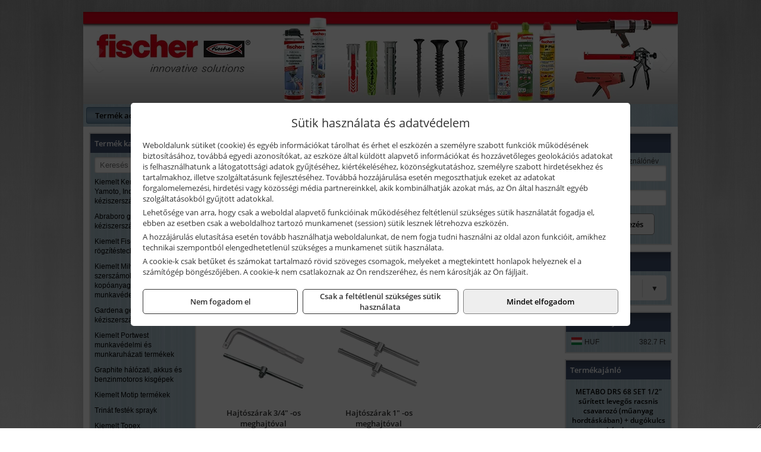

--- FILE ---
content_type: text/html; charset=UTF-8
request_url: https://adatbaziscenter.hu/termekek/hajtoszarak-c57196.html
body_size: 6092
content:
<!DOCTYPE html>
<html lang="hu">
<head><meta charset="utf-8">
<title>Hajtószárak | Adatbázis center</title>
<meta name="robots" content="all" />
<link href="https://adatbaziscenter.hu/termekek/hajtoszarak-c57196.html" rel="canonical">
<meta name="application-name" content="Adatbázis center" />
<link rel="preload" href="https://adatbaziscenter.hu/images/fejlec/fischer_fejlec.webp" as="image">
<link rel="dns-prefetch" href="https://connect.facebook.net">
<link rel="dns-prefetch" href="https://fonts.gstatic.com">
<link rel="dns-prefetch" href="https://wimg.b-cdn.net">
<meta name="format-detection" content="telephone=no">
<meta property="og:title" content="Hajtószárak" />
<meta property="og:description" content="" />
<meta property="og:type" content="article" />
<meta property="og:image" content="https://wimg.b-cdn.net/632015b8d0194bc9631c2001196abece/categories/hajtoszarak_kat_kep_51692.png" />
<meta property="og:url" content="https://adatbaziscenter.hu/termekek/hajtoszarak-c57196.html" />
<meta property="og:locale" content="hu_HU" />
<link rel="search" type="application/opensearchdescription+xml" title="adatbaziscenter.hu" href="https://adatbaziscenter.hu/opensearch.xml" />
<link href="/css/style248_952710.css" rel="stylesheet" type="text/css">
<link href="/templates/weblap_minta_M_uj/style.php?v=952710" rel="stylesheet" type="text/css">
<script>var init=[]</script>
<script src="https://adatbaziscenter.hu/js/files/jquery.min.js?v=1666858510" defer></script>
<script src="https://adatbaziscenter.hu/js/files/jquery-ui-core.min.js?v=1666851044" defer></script>
<script src="https://adatbaziscenter.hu/js/files/jquery.ui.touch-punch.min.js?v=1660049938" defer></script>
<script src="https://adatbaziscenter.hu/js/files/jquery.visible.min.js?v=1660049938" defer></script>
<script src="https://adatbaziscenter.hu/js/files/slick.min.js?v=1666857304" defer></script>
<script src="https://adatbaziscenter.hu/js/files/jquery.mask.min.js?v=1660049938" defer></script>
<script src="https://adatbaziscenter.hu/js/files/lazysizes.min.js?v=1660049938" defer></script>
<script src="/js/script248_677521.js" data-url="https://adatbaziscenter.hu" data-mode="1" defer></script>
<script>sessionStorage.setItem('s', 'N3V6N3N2NmJ6anB0aGlaTHloTHd2Zz09');</script>
</head>
<body>
<div id="fb-root"></div>
							<script>(function(d, s, id) {
							  var js, fjs = d.getElementsByTagName(s)[0];
							  if (d.getElementById(id)) return;
							  js = d.createElement(s); js.id = id;
							  js.src = "https://connect.facebook.net/hu_HU/sdk.js#xfbml=1&version=v2.6";
							  fjs.parentNode.insertBefore(js, fjs);
							}(document, 'script', 'facebook-jssdk'));</script>
	<div style="text-align:center">
		<div class="tmpl-sheet">
						<div class="tmpl-header">
				<div class='tmpl-module'><div class='tmpl-moduleBody'><div id="imageSlider_19" class="imageSlider" style="max-height:155px">
            <div class="slide">
            <a href="https://adatbaziscenter.hu/termekek/kiemelt-fischer-rogzitestechnikai-termekek-c2954.html" target="_self" >
                                    <img src="https://adatbaziscenter.hu/images/fejlec/fischer_fejlec.webp" alt="Kép slider" />
                            </a>
        </div>
                    <div class="slide">
            <a href="https://adatbaziscenter.hu/termekek/al-ko-kerti-gepek-viztechnikai-termekek-c3431.html" target="_self" >
                                    <img data-lazy="https://adatbaziscenter.hu/images/fejlec/alko_fejlec.webp" alt="Kép slider" />
                            </a>
        </div>
                    <div class="slide">
            <a href="https://adatbaziscenter.hu/termekek/extol-halozati-akkumulatoros-es-pneumatikus-gepek-c4831.html" target="_self" >
                                    <img data-lazy="https://adatbaziscenter.hu/images/fejlec/extol_fejlec.webp" alt="Kép slider" />
                            </a>
        </div>
            </div>

<style>
#imageSlider_19 {
    min-height: 155px;
}

@media screen and (max-width: 900px) {
    #imageSlider_19 {
        min-height: calc(100vw * 155 / 1000);
    }
}
</style>

<script>
    init.push("setTimeout(function() { $('#imageSlider_19').slick({speed: 900, lazyLoad: 'progressive', easing: 'fade-in-out', autoplay: true, autoplaySpeed: 5000, pauseOnFocus: false, pauseOnHover: false, prevArrow: '<span class=\"slick_prev\">‹</span>', nextArrow: '<span class=\"slick_next\">›</span>' })}, 200)")
</script>
</div></div>
			</div>
			
						<div>
				<div class='tmpl-module tmpl-mobilemenu'><div class='tmpl-moduleBody'><ul class="tmpl-menu-horizontal "><li class="tmpl-menuitem active"><a class="active" href="https://adatbaziscenter.hu" target="_self">Termék adatbázisok</a></li><li class="tmpl-menuitem "><a class="" href="https://adatbaziscenter.hu/fontos-tudnivalok.html" target="_self">Fontos tudnivalók</a></li></ul></div></div>
			</div>
			
						<div class="tmpl-sidebar tmpl-sidebar-left">
				<div class='tmpl-module tmpl-module-block tmpl-mobilemenu'><div class='tmpl-moduleHeader'>Termék kategóriák</div><div class='tmpl-moduleBody'>
			<div class="pure-form pure-form-stacked">
		    <input class="searchFieldEs" type="text" placeholder="Keresés" autocomplete="off" aria-label="Keresés" value="">
		</div>
	<div class="tmpl-categories"><div><a href="https://adatbaziscenter.hu/termekek/kiemelt-kennedy-senator-yamoto-indexa-altalanos-keziszerszamok-c5762.html">Kiemelt Kennedy, Senator, Yamoto, Indexa általános kéziszerszámok</a></div><div><a href="https://adatbaziscenter.hu/termekek/abraboro-geptartozekok-keziszerszamok-c58101.html">Abraboro géptartozékok, kéziszerszámok</a></div><div><a href="https://adatbaziscenter.hu/termekek/kiemelt-fischer-rogzitestechnikai-termekek-c2954.html">Kiemelt Fischer rögzítéstechnikai termékek</a></div><div><a href="https://adatbaziscenter.hu/termekek/kiemelt-milwaukee-szerszamok-geptartozekok-kopoanyagok-munkavedelem-c3131.html">Kiemelt Milwaukee szerszámok, géptartozékok, kopóanyagok, munkavédelem</a></div><div><a href="https://adatbaziscenter.hu/termekek/gardena-gepek-keziszerszamok-viztechnika-c4431.html">Gardena gépek, kéziszerszámok, víztechnika</a></div><div><a href="https://adatbaziscenter.hu/termekek/kiemelt-portwest-munkavedelmi-es-munkaruhazati-termekek-c661.html">Kiemelt Portwest munkavédelmi és munkaruházati termékek</a></div><div><a href="https://adatbaziscenter.hu/termekek/graphite-halozati-akkus-es-benzinmotoros-kisgepek-c611.html">Graphite hálózati, akkus és benzinmotoros kisgépek</a></div><div><a href="https://adatbaziscenter.hu/termekek/kiemelt-motip-termekek-c631.html">Kiemelt Motip termékek</a></div><div><a href="https://adatbaziscenter.hu/termekek/trinat-festek-sprayk-c641.html">Trinát festék sprayk</a></div><div><a href="https://adatbaziscenter.hu/termekek/kiemelt-topex-keziszerszamok-c62102.html">Kiemelt Topex kéziszerszámok</a></div><div><a href="https://adatbaziscenter.hu/termekek/noga-sorjazo-szerszamok-c651.html">Noga sorjázó szerszámok</a></div><div><a href="https://adatbaziscenter.hu/termekek/metabo-halozati-akkumulatoros-es-pneumatikus-gepek-muszerek-szivattyuk-c336.html">Metabo hálózati, akkumulátoros és pneumatikus gépek, műszerek, szivattyúk</a></div><div><a href="https://adatbaziscenter.hu/termekek/al-ko-kerti-gepek-viztechnikai-termekek-c3431.html">AL-KO kerti gépek, víztechnikai termékek</a></div><div><a href="https://adatbaziscenter.hu/termekek/brennenstuhl-kabeldobok-c591.html">Brennenstuhl kábeldobok</a></div><div><a href="https://adatbaziscenter.hu/termekek/stihl-kerti-es-erdeszeti-gepek-c351.html">STIHL kerti és erdészeti gépek</a></div><div><a href="https://adatbaziscenter.hu/termekek/makita-es-makita-mt-halozati-kisgepek-c371.html">Makita és Makita MT hálózati kisgépek</a></div><div><a href="https://adatbaziscenter.hu/termekek/makita-es-makita-mt-akkus-kisgepek-c372.html">Makita és Makita MT akkus kisgépek</a></div><div><a href="https://adatbaziscenter.hu/termekek/makita-muszerek-lezeres-tavolsagmerok-c3716.html">Makita műszerek, lézeres távolságmérők</a></div><div><a href="https://adatbaziscenter.hu/termekek/makita-kerti-erdeszeti-gepek-es-kapcsozo-szegezogepek-c3767.html">Makita kerti, erdészeti gépek és kapcsozó-, szegezőgépek</a></div><div><a href="https://adatbaziscenter.hu/termekek/dewalt-halozati-kisgepek-c381.html">Dewalt hálózati kisgépek</a></div><div><a href="https://adatbaziscenter.hu/termekek/dewalt-akkus-kisgepek-c382.html">Dewalt akkus kisgépek</a></div><div><a href="https://adatbaziscenter.hu/termekek/dewalt-muszerek-meroeszkozok-c386.html">Dewalt műszerek, mérőeszközök</a></div><div><a href="https://adatbaziscenter.hu/termekek/dewalt-pneumatikus-szegezok-kapcsozok-tuzogepek-es-kompresszorok-c38110.html">Dewalt pneumatikus szegezők, kapcsozók, tűzőgépek és kompresszorok</a></div><div><a href="https://adatbaziscenter.hu/termekek/dewalt-kofferek-tarolok-szerszamtaskak-ovtaskak-szallitokocsik-c38101.html">Dewalt kofferek, tárolók, szerszámtáskák, övtáskák, szállítókocsik</a></div><div><a href="https://adatbaziscenter.hu/termekek/stanley-muszerek-meroeszkozok-tartozekok-c391.html">Stanley műszerek, mérőeszközök, tartozékok</a></div><div><a href="https://adatbaziscenter.hu/termekek/stanley-epitoipari-faipari-femipari-es-szerelo-keziszerszamok-c392.html">Stanley építőipari, faipari, fémipari és szerelő kéziszerszámok</a></div><div><a href="https://adatbaziscenter.hu/termekek/stanley-halozati-es-akkumulatoros-keziszerszamok-asztali-gepek-c3972.html">Stanley hálózati és akkumulátoros kéziszerszámok, asztali gépek</a></div><div><a href="https://adatbaziscenter.hu/termekek/stanley-szerszamtarolok-szortimenterek-c393.html">Stanley szerszámtárolók, szortimenterek</a></div><div><a href="https://adatbaziscenter.hu/termekek/fiskars-kerti-szerszamok-autos-konyhai-es-haztartasi-munkaeszkozok-c322.html">Fiskars kerti szerszámok, autós, konyhai és háztartási munkaeszközök</a></div><div><a href="https://adatbaziscenter.hu/termekek/kiemelt-gerber-vadaszati-taktikai-szabadidos-es-tulelo-szerszamok-c3242.html">Kiemelt Gerber vadászati, taktikai, szabadidős és túlélő szerszámok</a></div><div><a href="https://adatbaziscenter.hu/termekek/kiemelt-bosch-halozati-kisgepek-c401.html">Kiemelt Bosch hálózati kisgépek</a></div><div><a href="https://adatbaziscenter.hu/termekek/kiemelt-bosch-akkumulatoros-kisgepek-c4017.html">Kiemelt Bosch akkumulátoros kisgépek</a></div><div><a href="https://adatbaziscenter.hu/termekek/kiemelt-bosch-muszerek-meroeszkozok-c402.html">Kiemelt Bosch műszerek, mérőeszközök</a></div><div><a href="https://adatbaziscenter.hu/termekek/husqvarna-kerti-es-erdeszeti-gepek-vedofelszerelesek-c421.html">Husqvarna kerti és erdészeti gépek, védőfelszerelések</a></div><div><a href="https://adatbaziscenter.hu/termekek/kiemelt-husqvarna-epitoipari-gepek-c671.html">Kiemelt Husqvarna építőipari gépek</a></div><div><a href="https://adatbaziscenter.hu/termekek/mcculloch-kerti-gepek-c4331.html">McCulloch kerti gépek</a></div><div><a href="https://adatbaziscenter.hu/termekek/kiemelt-festool-gepek-elszivo-berendezesek-vakuumos-rogzitok-c5531.html">Kiemelt Festool gépek, elszívó berendezések, vákuumos rögzítők</a></div><div><a href="https://adatbaziscenter.hu/termekek/kiemelt-geo-fennel-muszerek-meroeszkozok-c4524.html">Kiemelt Geo-Fennel műszerek, mérőeszközök</a></div><div><a href="https://adatbaziscenter.hu/termekek/hecht-halozati-akkumulatoros-es-benzinmotoros-gepek-muszerek-szivattyuk-c4635.html">Hecht hálózati, akkumulátoros és benzinmotoros gépek, műszerek, szivattyúk</a></div><div><a href="https://adatbaziscenter.hu/termekek/kiemelt-fein-gepek-c471.html">Kiemelt Fein gépek</a></div><div><a href="https://adatbaziscenter.hu/termekek/extol-halozati-akkus-pneumatikus-gepek-kerti-gepek-es-szivattyuk-c4831.html">Extol hálózati, akkus, pneumatikus gépek, kerti gépek és szivattyúk</a></div><div><a href="https://adatbaziscenter.hu/termekek/kiemelt-einhell-halozati-akkumulatoros-robbanomotoros-es-pneumatikus-gepek-muszerek-szivattyuk-c4931.html">Kiemelt Einhell hálózati, akkumulátoros, robbanómotoros és pneumatikus gépek, műszerek, szivattyúk</a></div><div><a href="https://adatbaziscenter.hu/termekek/sola-meroeszkozok-c5431.html">Sola mérőeszközök</a></div><div><a href="https://adatbaziscenter.hu/termekek/kiemelt-schuller-keziszerszamok-csiszoloeszkozok-kiegeszitok-c3031.html">Kiemelt Schuller kéziszerszámok, csiszolóeszközök, kiegészítők</a></div><div><a href="https://adatbaziscenter.hu/termekek/kiemelt-soudal-termekek-c521.html">Kiemelt Soudal termékek</a></div><div><a href="https://adatbaziscenter.hu/termekek/den-braven-pur-habok-ragasztok-tomitok-szilikonok-c531.html">Den Braven PUR-habok, ragasztók, tömítők, szilikonok</a></div></div></div></div>
			</div>
			
			<div class="tmpl-content">
				<div class="mainContent"><div class="breadcrumbs" itemscope itemtype="http://schema.org/BreadcrumbList"><a href="https://adatbaziscenter.hu">Főkategóriák</a><span itemprop="itemListElement" itemscope itemtype="http://schema.org/ListItem"><span class="breadcrumbsSeparator"></span><a itemprop="item" href="https://adatbaziscenter.hu/termekek/kiemelt-kennedy-senator-yamoto-indexa-altalanos-keziszerszamok-c5762.html" class="pathway"><span itemprop="name">Kiemelt Kennedy, Senator, Yamoto, Indexa általános kéziszerszámok</span></a><meta itemprop="position" content="1" /></span><span itemprop="itemListElement" itemscope itemtype="http://schema.org/ListItem"><span class="breadcrumbsSeparator"></span><a itemprop="item" href="https://adatbaziscenter.hu/termekek/kennedy-senator-yamoto-dugokulcsok-es-kiegeszitok-c5745.html" class="pathway"><span itemprop="name">Kennedy, Senator, Yamoto dugókulcsok és kiegészítők</span></a><meta itemprop="position" content="2" /></span><span itemprop="itemListElement" itemscope itemtype="http://schema.org/ListItem"><span class="breadcrumbsSeparator"></span><a itemprop="item" href="https://adatbaziscenter.hu/termekek/hajtoszarak-c57196.html" class="pathway"><span itemprop="name">Hajtószárak</span></a><meta itemprop="position" content="3" /></span></div><div class="titleText"><h1 class="title"><span class="titleImg" style="background-image:url('https://wimg.b-cdn.net/632015b8d0194bc9631c2001196abece/categories/hajtoszarak_kat_kep_51692.png?width=30&height=30')"></span>Hajtószárak</h1></div>
<div class="listElements">
	
		    	
		        <div class="category">
		            <a href="https://adatbaziscenter.hu/termekek/hajtoszarak-14-os-meghajtoval-c57248.html">
	                			                <div class="categoryImage">
		                	<div class="imageHelper">
	                			<picture><source srcset="https://wimg.b-cdn.net/632015b8d0194bc9631c2001196abece/categories/14_hajtoszarak_21100.png?width=140&height=140 1x, https://wimg.b-cdn.net/632015b8d0194bc9631c2001196abece/categories/14_hajtoszarak_21100.png?width=210&height=210 1.5x, https://wimg.b-cdn.net/632015b8d0194bc9631c2001196abece/categories/14_hajtoszarak_21100.png?width=280&height=280 2x, https://wimg.b-cdn.net/632015b8d0194bc9631c2001196abece/categories/14_hajtoszarak_21100.png?width=420&height=420 3x"><img loading='lazy' src='https://wimg.b-cdn.net/632015b8d0194bc9631c2001196abece/categories/14_hajtoszarak_21100.png?width=140&height=140' alt='Hajtószárak 1/4&quot; -os meghajtóval' title='Hajtószárak 1/4&quot; -os meghajtóval' /></picture>							</div>
		                </div>
		                
		                <div class="listingName">Hajtószárak 1/4" -os meghajtóval</div>

								            </a>
		        </div>


		    	    	    	
		        <div class="category">
		            <a href="https://adatbaziscenter.hu/termekek/hajtoszarak-38-os-meghajtoval-c57249.html">
	                			                <div class="categoryImage">
		                	<div class="imageHelper">
	                			<picture><source srcset="https://wimg.b-cdn.net/632015b8d0194bc9631c2001196abece/categories/hajtoszarak_38_meghajtoval_94684.png?width=140&height=140 1x, https://wimg.b-cdn.net/632015b8d0194bc9631c2001196abece/categories/hajtoszarak_38_meghajtoval_94684.png?width=210&height=210 1.5x, https://wimg.b-cdn.net/632015b8d0194bc9631c2001196abece/categories/hajtoszarak_38_meghajtoval_94684.png?width=280&height=280 2x, https://wimg.b-cdn.net/632015b8d0194bc9631c2001196abece/categories/hajtoszarak_38_meghajtoval_94684.png?width=420&height=420 3x"><img loading='lazy' src='https://wimg.b-cdn.net/632015b8d0194bc9631c2001196abece/categories/hajtoszarak_38_meghajtoval_94684.png?width=140&height=140' alt='Hajtószárak 3/8&quot; -os meghajtóval' title='Hajtószárak 3/8&quot; -os meghajtóval' /></picture>							</div>
		                </div>
		                
		                <div class="listingName">Hajtószárak 3/8" -os meghajtóval</div>

								            </a>
		        </div>


		    	    	    	
		        <div class="category">
		            <a href="https://adatbaziscenter.hu/termekek/hajtoszarak-12-os-meghajtoval-c57250.html">
	                			                <div class="categoryImage">
		                	<div class="imageHelper">
	                			<picture><source srcset="https://wimg.b-cdn.net/632015b8d0194bc9631c2001196abece/categories/hajtoszarak_12_meghajtoval_58826.png?width=140&height=140 1x, https://wimg.b-cdn.net/632015b8d0194bc9631c2001196abece/categories/hajtoszarak_12_meghajtoval_58826.png?width=210&height=210 1.5x, https://wimg.b-cdn.net/632015b8d0194bc9631c2001196abece/categories/hajtoszarak_12_meghajtoval_58826.png?width=280&height=280 2x, https://wimg.b-cdn.net/632015b8d0194bc9631c2001196abece/categories/hajtoszarak_12_meghajtoval_58826.png?width=420&height=420 3x"><img loading='lazy' src='https://wimg.b-cdn.net/632015b8d0194bc9631c2001196abece/categories/hajtoszarak_12_meghajtoval_58826.png?width=140&height=140' alt='Hajtószárak 1/2&quot; -os meghajtóval' title='Hajtószárak 1/2&quot; -os meghajtóval' /></picture>							</div>
		                </div>
		                
		                <div class="listingName">Hajtószárak 1/2" -os meghajtóval</div>

								            </a>
		        </div>


		    	    	    	
		        <div class="category">
		            <a href="https://adatbaziscenter.hu/termekek/hajtoszarak-34-os-meghajtoval-c57251.html">
	                			                <div class="categoryImage">
		                	<div class="imageHelper">
	                			<picture><source srcset="https://wimg.b-cdn.net/632015b8d0194bc9631c2001196abece/categories/hajtoszarak_34_meghajtoval_56002.png?width=140&height=140 1x, https://wimg.b-cdn.net/632015b8d0194bc9631c2001196abece/categories/hajtoszarak_34_meghajtoval_56002.png?width=210&height=210 1.5x, https://wimg.b-cdn.net/632015b8d0194bc9631c2001196abece/categories/hajtoszarak_34_meghajtoval_56002.png?width=280&height=280 2x, https://wimg.b-cdn.net/632015b8d0194bc9631c2001196abece/categories/hajtoszarak_34_meghajtoval_56002.png?width=420&height=420 3x"><img loading='lazy' src='https://wimg.b-cdn.net/632015b8d0194bc9631c2001196abece/categories/hajtoszarak_34_meghajtoval_56002.png?width=140&height=140' alt='Hajtószárak 3/4&quot; -os meghajtóval' title='Hajtószárak 3/4&quot; -os meghajtóval' /></picture>							</div>
		                </div>
		                
		                <div class="listingName">Hajtószárak 3/4" -os meghajtóval</div>

								            </a>
		        </div>


		    	    	    	
		        <div class="category">
		            <a href="https://adatbaziscenter.hu/termekek/hajtoszarak-1-os-meghajtoval-c57252.html">
	                			                <div class="categoryImage">
		                	<div class="imageHelper">
	                			<picture><source srcset="https://wimg.b-cdn.net/632015b8d0194bc9631c2001196abece/categories/hajtoszarak_1_meghajtoval_46667.png?width=140&height=140 1x, https://wimg.b-cdn.net/632015b8d0194bc9631c2001196abece/categories/hajtoszarak_1_meghajtoval_46667.png?width=210&height=210 1.5x, https://wimg.b-cdn.net/632015b8d0194bc9631c2001196abece/categories/hajtoszarak_1_meghajtoval_46667.png?width=280&height=280 2x, https://wimg.b-cdn.net/632015b8d0194bc9631c2001196abece/categories/hajtoszarak_1_meghajtoval_46667.png?width=420&height=420 3x"><img loading='lazy' src='https://wimg.b-cdn.net/632015b8d0194bc9631c2001196abece/categories/hajtoszarak_1_meghajtoval_46667.png?width=140&height=140' alt='Hajtószárak 1&quot; -os meghajtóval' title='Hajtószárak 1&quot; -os meghajtóval' /></picture>							</div>
		                </div>
		                
		                <div class="listingName">Hajtószárak 1" -os meghajtóval</div>

								            </a>
		        </div>


		    	    
	
	
	<div class="clear"></div>

	<div id="productsOfCategory">

	
	</div>


	

	
	
					<span id="kiadvanyok" class="brochuresAnchor"></span>
				<div id="brochureCategories"></div>

		<script>init.push("loadBrochureCategories('brochureCategories', true)")</script>
	
	
		
</div></div>

							</div>

						<div class="tmpl-sidebar tmpl-sidebar-right">
				<div class='tmpl-module tmpl-module-block'><div class='tmpl-moduleHeader'>Felhasználó</div><div class='tmpl-moduleBody'>	
	<form class="pure-form login_form" name="login_form" method="post" onsubmit="return login('_module');">
		<label for="username_module">E-mail cím / felhasználónév</label>
	    <input type="text" name="username_module" id="username_module" autocomplete="username" required>
		<label for="password_module">Jelszó</label>
	    <input type="password" name="password_module" id="password_module" autocomplete="current-password" required>

	    <div class="center" style="margin-top:5px;">
	    	
	    	<button type="submit" class="button primary autoHeight" id="loginButton_module">Bejelentkezés</button>
	    </div>
	</form>

	
		

	
</div></div><div class='tmpl-module tmpl-module-block'><div class='tmpl-moduleHeader'>Valuta</div><div class='tmpl-moduleBody'><select id="currencyDropdown" name="currencyDropdown" onChange="changeCurrency();">
	
		<option value="eur" data-code="EUR" >Euró</option>
	
		<option value="huf" data-code="HUF" selected>Forint</option>
	</select>

<script>init.push("$('#currencyDropdown').SumoSelect()")</script></div></div><div class='tmpl-module tmpl-module-block'><div class='tmpl-moduleHeader'>EURO Árfolyam</div><div class='tmpl-moduleBody'><table class="exchangeRates">
	<tr>
		<td><img alt="HUF valuta" src="https://adatbaziscenter.hu/images/currencies/HUF.jpg"/></td>
		<td>HUF</td>
		<td>382.7 Ft</td>
	</tr>
</table></div></div><div class='tmpl-module tmpl-module-block'><div class='tmpl-moduleHeader'>Termékajánló</div><div class='tmpl-moduleBody'><script>init.push("loadRandomProduct('randomProduct_13', 0)")</script>

<div class="randomProduct" id="randomProduct_13">
    <div class="randomProductLoadingName"></div>
    <div class="randomProductLoadingImage"></div>

                        <div class="randomProductLoadingPrice"></div>
                            <div class="randomProductLoadingPrice"></div>
            </div></div></div>
			</div>	
			
						<div class="tmpl-footer">
				<div class='tmpl-module tmpl-mobilemenu'><div class='tmpl-moduleBody'></div></div><p>Az adminisztrációs hibákból eredő problémákért felelősséget nem vállalunk! A képek csak illusztrációk!<br/>Euro alapú árkalkuláció miatt a Forintos árak naponta változhatnak. Euro árfolyam forrás: ECB (Európai Központi Bank).</p>
			</div>
					</div>
	</div>
<noscript><div class="mainAlert">Az oldal összes funkciójának működéséhez engedélyezni kell a JavaScriptet! <a href="https://www.enable-javascript.com/hu/" target="_blank">Ide kattintva</a> találhat segítséget a JavaScript engedélyezéséről.</div></noscript>
<a href="#" class="scrollToTop" title="Oldal tetejére"><i class="fa fa-chevron-up" aria-hidden="true"></i></a>
<div id="policy-dialog" style="display:none"><div class="policy-dialog-content" role="dialog" aria-modal="true"><header class="center">Sütik használata és adatvédelem</header><div class="policy-dialog-scroll"><div id="consentPopupText"><p>Weboldalunk sütiket (cookie) és egyéb információkat tárolhat és érhet el eszközén a személyre szabott funkciók működésének biztosításához, továbbá egyedi azonosítókat, az eszköze által küldött alapvető információkat és hozzávetőleges geolokációs adatokat is felhasználhatunk a látogatottsági adatok gyűjtéséhez, kiértékeléséhez, közönségkutatáshoz, személyre szabott hirdetésekhez és tartalmakhoz, illetve szolgáltatásunk fejlesztéséhez. Továbbá hozzájárulása esetén megoszthatjuk ezeket az adatokat forgalomelemezési, hirdetési vagy közösségi média partnereinkkel, akik kombinálhatják azokat más, az Ön által használt egyéb szolgáltatásokból gyűjtött adatokkal.</p>
<p>Lehetősége van arra, hogy csak a weboldal alapvető funkcióinak működéséhez feltétlenül szükséges sütik használatát fogadja el, ebben az esetben csak a weboldalhoz tartozó munkamenet (session) sütik lesznek létrehozva eszközén.</p>
<p>A hozzájárulás elutasítása esetén tovább használhatja weboldalunkat, de nem fogja tudni használni az oldal azon funkcióit, amikhez technikai szempontból elengedhetetlenül szükséges a munkamenet sütik használata.</p>
<p>A cookie-k csak betűket és számokat tartalmazó rövid szöveges csomagok, melyeket a megtekintett honlapok helyeznek el a számítógép böngészőjében. A cookie-k nem csatlakoznak az Ön rendszeréhez, és nem károsítják az Ön fájljait.</p></div><div id="consentPopupPartners" class="hidden">Partnerek</div></div><footer><div class="consentButtons"><a class="button" href="javascript:void(0)" onclick="setConsent('denied');">Nem fogadom el</a><a class="button" href="javascript:void(0)" onclick="setConsent('essentials');">Csak a feltétlenül szükséges sütik használata</a><a class="button primary" href="javascript:void(0)" onclick="setConsent('allowed');">Mindet elfogadom</a></div></footer></div></div>
</body>
</html>

--- FILE ---
content_type: text/html; charset=UTF-8
request_url: https://adatbaziscenter.hu/ajax/products.php
body_size: 268
content:
			<div class="randomProduct">
			    <a href="https://adatbaziscenter.hu/termekek/drs-68-set-12-suritett-levegos-racsnis-csavarozo-muanyag-hordtaskaban-dugokulcs-keszlet-p33388.html" class="randomProductLink">
			    	<div class="listingProductName">METABO DRS 68 SET 1/2" sűrített levegős racsnis csavarozó (műanyag hordtáskában) + dugókulcs készlet</div>

			        <div class="randomProductImage">
	                	<picture><source srcset="https://wimg.b-cdn.net/bf3c3acae1aea54c4778b3102d9b3b1d/products/604119500_29073.png?width=140&height=140 1x, https://wimg.b-cdn.net/bf3c3acae1aea54c4778b3102d9b3b1d/products/604119500_29073.png?width=210&height=210 1.5x, https://wimg.b-cdn.net/bf3c3acae1aea54c4778b3102d9b3b1d/products/604119500_29073.png?width=280&height=280 2x, https://wimg.b-cdn.net/bf3c3acae1aea54c4778b3102d9b3b1d/products/604119500_29073.png?width=420&height=420 3x"><img loading='lazy' src='https://wimg.b-cdn.net/bf3c3acae1aea54c4778b3102d9b3b1d/products/604119500_29073.png?width=140&height=140' alt='METABO DRS 68 SET 1/2&quot; sűrített levegős racsnis csavarozó (műanyag hordtáskában) + dugókulcs készlet' title='METABO DRS 68 SET 1/2&quot; sűrített levegős racsnis csavarozó (műanyag hordtáskában) + dugókulcs készlet' /></picture>			        </div>

			        			        <div class="listingPrice">
			            				            
			                			                    <div class="listingPrice">Bruttó: <span class="nowrap">56.896 Ft</span></div>
			                			                			                    <div class="listingPrice">Nettó: <span class="nowrap">44.800 Ft</span></div>
			                			            			        </div>
			        			    </a>
			</div>
		